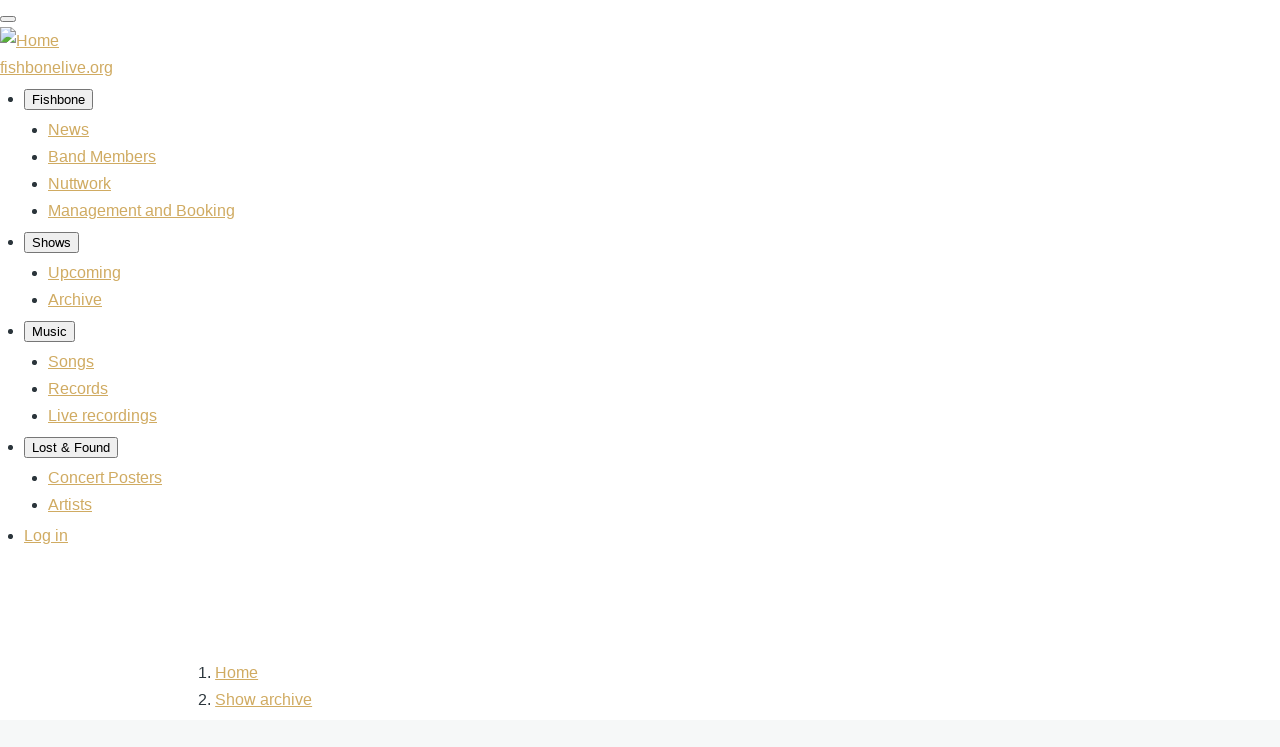

--- FILE ---
content_type: text/html; charset=UTF-8
request_url: https://fishbonelive.org/shows/2011-02-10-fishbone-aggie-theater-fort-collins-co-united-states-2004
body_size: 15350
content:
<!DOCTYPE html>
<html lang="en" dir="ltr" prefix="og: https://ogp.me/ns#" style="--color--primary-hue:40;--color--primary-saturation:54%;--color--primary-lightness:79">
  <head>
    <meta charset="utf-8" />
<meta name="description" content="All you need to know about Fishbone&#039;s Feb 10 2011 show at Aggie Theater" />
<link rel="canonical" href="https://fishbonelive.org/shows/2011-02-10-fishbone-aggie-theater-fort-collins-co-united-states-2004" />
<meta name="robots" content="index, follow, noarchive, notranslate, max-image-preview:large" />
<link rel="prev" href="https://fishbonelive.org/shows/2011-02-09-fishbone-star-bar-park-city-ut-united-states-2003" />
<link rel="next" href="https://fishbonelive.org/shows/2011-02-11-fishbone-cervantes-denver-co-united-states-2005" />
<link rel="image_src" href="https://fishbonelive.org/sites/default/files/styles/large/public/show_images/20110210_1410206499_20110207-202923-857304.jpg?1" />
<meta name="rights" content="© 2026 FishboneLive.org" />
<meta property="og:site_name" content="Fishbonelive.org" />
<meta property="og:type" content="website" />
<meta property="og:url" content="https://fishbonelive.org/shows/2011-02-10-fishbone-aggie-theater-fort-collins-co-united-states-2004" />
<meta property="og:title" content="Fishbone @ Aggie Theater - Feb 10 2011 | fishbonelive.org" />
<meta property="og:description" content="All you need to know about Fishbone&#039;s Feb 10 2011 show at Aggie Theater" />
<meta property="og:image" content="https://fishbonelive.org/sites/default/files/styles/large/public/show_images/20110210_1410206499_20110207-202923-857304.jpg?1" />
<meta property="og:image:secure_url" content="https://fishbonelive.org/sites/default/files/styles/large/public/show_images/20110210_1410206499_20110207-202923-857304.jpg?1" />
<meta property="fb:app_id" content="843527160449350" />
<meta name="Generator" content="Drupal 10 (https://www.drupal.org)" />
<meta name="MobileOptimized" content="width" />
<meta name="HandheldFriendly" content="true" />
<meta name="viewport" content="width=device-width, initial-scale=1.0" />
<style>div#sliding-popup, div#sliding-popup .eu-cookie-withdraw-banner, .eu-cookie-withdraw-tab {background: #0779bf} div#sliding-popup.eu-cookie-withdraw-wrapper { background: transparent; } #sliding-popup h1, #sliding-popup h2, #sliding-popup h3, #sliding-popup p, #sliding-popup label, #sliding-popup div, .eu-cookie-compliance-more-button, .eu-cookie-compliance-secondary-button, .eu-cookie-withdraw-tab { color: #ffffff;} .eu-cookie-withdraw-tab { border-color: #ffffff;}</style>
<link rel="icon" href="/sites/default/files/favicon.ico" type="image/vnd.microsoft.icon" />

    <title>Fishbone live @ Aggie Theater - Feb 10 2011 | fishbonelive.org</title>
    <link rel="stylesheet" media="all" href="/libraries/slick-carousel/slick/slick.css?t84bmn" />
<link rel="stylesheet" media="all" href="/libraries/slick-lightbox/dist/slick-lightbox.css?t84bmn" />
<link rel="stylesheet" media="all" href="/modules/contrib/slick/css/layout/slick.module.css?t84bmn" />
<link rel="stylesheet" media="all" href="/core/modules/views/css/views-responsive-grid.css?t84bmn" />
<link rel="stylesheet" media="all" href="/core/misc/components/progress.module.css?t84bmn" />
<link rel="stylesheet" media="all" href="/core/misc/components/ajax-progress.module.css?t84bmn" />
<link rel="stylesheet" media="all" href="/core/modules/system/css/components/align.module.css?t84bmn" />
<link rel="stylesheet" media="all" href="/core/modules/system/css/components/fieldgroup.module.css?t84bmn" />
<link rel="stylesheet" media="all" href="/core/modules/system/css/components/container-inline.module.css?t84bmn" />
<link rel="stylesheet" media="all" href="/core/modules/system/css/components/clearfix.module.css?t84bmn" />
<link rel="stylesheet" media="all" href="/core/modules/system/css/components/details.module.css?t84bmn" />
<link rel="stylesheet" media="all" href="/core/modules/system/css/components/hidden.module.css?t84bmn" />
<link rel="stylesheet" media="all" href="/core/modules/system/css/components/item-list.module.css?t84bmn" />
<link rel="stylesheet" media="all" href="/core/modules/system/css/components/js.module.css?t84bmn" />
<link rel="stylesheet" media="all" href="/core/modules/system/css/components/nowrap.module.css?t84bmn" />
<link rel="stylesheet" media="all" href="/core/modules/system/css/components/position-container.module.css?t84bmn" />
<link rel="stylesheet" media="all" href="/core/modules/system/css/components/reset-appearance.module.css?t84bmn" />
<link rel="stylesheet" media="all" href="/core/modules/system/css/components/resize.module.css?t84bmn" />
<link rel="stylesheet" media="all" href="/core/modules/system/css/components/system-status-counter.css?t84bmn" />
<link rel="stylesheet" media="all" href="/core/modules/system/css/components/system-status-report-counters.css?t84bmn" />
<link rel="stylesheet" media="all" href="/core/modules/system/css/components/system-status-report-general-info.css?t84bmn" />
<link rel="stylesheet" media="all" href="/core/modules/system/css/components/tablesort.module.css?t84bmn" />
<link rel="stylesheet" media="all" href="/modules/contrib/blazy/css/blazy.css?t84bmn" />
<link rel="stylesheet" media="all" href="/modules/contrib/blazy/css/components/blazy.loading.css?t84bmn" />
<link rel="stylesheet" media="all" href="/core/themes/olivero/css/components/dropbutton.css?t84bmn" />
<link rel="stylesheet" media="all" href="/modules/contrib/slick/css/components/slick.thumbnail--hover.css?t84bmn" />
<link rel="stylesheet" media="all" href="/modules/contrib/blazy/css/components/box/blazy.lightbox.css?t84bmn" />
<link rel="stylesheet" media="all" href="/modules/contrib/blazy/css/components/blazy.ratio.css?t84bmn" />
<link rel="stylesheet" media="all" href="/modules/contrib/blazy/css/components/blazy.media.css?t84bmn" />
<link rel="stylesheet" media="all" href="/core/modules/views/css/views.module.css?t84bmn" />
<link rel="stylesheet" media="all" href="/modules/contrib/eu_cookie_compliance/css/eu_cookie_compliance_olivero.css?t84bmn" />
<link rel="stylesheet" media="all" href="/libraries/slick-carousel/slick/slick-theme.css?t84bmn" />
<link rel="stylesheet" media="all" href="/modules/custom/dark_mode/css/dark-mode.css?t84bmn" />
<link rel="stylesheet" media="all" href="/modules/custom/dark_mode/css/login-buttons.css?t84bmn" />
<link rel="stylesheet" media="all" href="/modules/contrib/slick/css/theme/slick.theme--default.css?t84bmn" />
<link rel="stylesheet" media="all" href="/modules/contrib/slick/css/theme/slick.theme.css?t84bmn" />
<link rel="stylesheet" media="all" href="/modules/contrib/slick_lightbox/css/slick-lightbox.module.css?t84bmn" />
<link rel="stylesheet" media="all" href="/core/themes/olivero/css/base/fonts.css?t84bmn" />
<link rel="stylesheet" media="all" href="/core/themes/olivero/css/base/variables.css?t84bmn" />
<link rel="stylesheet" media="all" href="/core/themes/olivero/css/base/base.css?t84bmn" />
<link rel="stylesheet" media="all" href="/core/themes/olivero/css/layout/layout.css?t84bmn" />
<link rel="stylesheet" media="all" href="/core/themes/olivero/css/layout/grid.css?t84bmn" />
<link rel="stylesheet" media="all" href="/core/themes/olivero/css/layout/layout-content-narrow.css?t84bmn" />
<link rel="stylesheet" media="all" href="/core/themes/olivero/css/layout/layout-content-medium.css?t84bmn" />
<link rel="stylesheet" media="all" href="/core/themes/olivero/css/layout/layout-footer.css?t84bmn" />
<link rel="stylesheet" media="all" href="/core/themes/olivero/css/layout/region.css?t84bmn" />
<link rel="stylesheet" media="all" href="/core/themes/olivero/css/layout/region-content.css?t84bmn" />
<link rel="stylesheet" media="all" href="/core/themes/olivero/css/layout/region-hero.css?t84bmn" />
<link rel="stylesheet" media="all" href="/core/themes/olivero/css/layout/region-secondary-menu.css?t84bmn" />
<link rel="stylesheet" media="all" href="/core/themes/olivero/css/layout/social-bar.css?t84bmn" />
<link rel="stylesheet" media="all" href="/core/themes/olivero/css/layout/views.css?t84bmn" />
<link rel="stylesheet" media="all" href="/core/themes/olivero/css/layout/layout-sidebar.css?t84bmn" />
<link rel="stylesheet" media="all" href="/core/themes/olivero/css/components/progress.css?t84bmn" />
<link rel="stylesheet" media="all" href="/core/themes/olivero/css/components/block.css?t84bmn" />
<link rel="stylesheet" media="all" href="/core/themes/olivero/css/components/breadcrumb.css?t84bmn" />
<link rel="stylesheet" media="all" href="/core/themes/olivero/css/components/embedded-media.css?t84bmn" />
<link rel="stylesheet" media="all" href="/core/themes/olivero/css/components/footer.css?t84bmn" />
<link rel="stylesheet" media="all" href="/core/themes/olivero/css/components/button.css?t84bmn" />
<link rel="stylesheet" media="all" href="/core/themes/olivero/css/components/container-inline.module.css?t84bmn" />
<link rel="stylesheet" media="all" href="/core/themes/olivero/css/components/fieldset.css?t84bmn" />
<link rel="stylesheet" media="all" href="/core/themes/olivero/css/components/field.css?t84bmn" />
<link rel="stylesheet" media="all" href="/core/themes/olivero/css/components/form.css?t84bmn" />
<link rel="stylesheet" media="all" href="/core/themes/olivero/css/components/form-boolean.css?t84bmn" />
<link rel="stylesheet" media="all" href="/core/themes/olivero/css/components/form-text.css?t84bmn" />
<link rel="stylesheet" media="all" href="/core/themes/olivero/css/components/form-textarea.css?t84bmn" />
<link rel="stylesheet" media="all" href="/core/themes/olivero/css/components/form-select.css?t84bmn" />
<link rel="stylesheet" media="all" href="/core/themes/olivero/css/components/header-buttons-mobile.css?t84bmn" />
<link rel="stylesheet" media="all" href="/core/themes/olivero/css/components/header-navigation.css?t84bmn" />
<link rel="stylesheet" media="all" href="/core/themes/olivero/css/components/header-site-branding.css?t84bmn" />
<link rel="stylesheet" media="all" href="/core/themes/olivero/css/components/header-sticky-toggle.css?t84bmn" />
<link rel="stylesheet" media="all" href="/core/themes/olivero/css/components/hero.css?t84bmn" />
<link rel="stylesheet" media="all" href="/core/themes/olivero/css/components/links.css?t84bmn" />
<link rel="stylesheet" media="all" href="/core/themes/olivero/css/components/layout-field.css?t84bmn" />
<link rel="stylesheet" media="all" href="/core/themes/olivero/css/components/messages.css?t84bmn" />
<link rel="stylesheet" media="all" href="/core/themes/olivero/css/components/navigation/nav-button-mobile.css?t84bmn" />
<link rel="stylesheet" media="all" href="/core/themes/olivero/css/components/node.css?t84bmn" />
<link rel="stylesheet" media="all" href="/core/themes/olivero/css/components/node-teaser.css?t84bmn" />
<link rel="stylesheet" media="all" href="/core/themes/olivero/css/components/page-title.css?t84bmn" />
<link rel="stylesheet" media="all" href="/core/themes/olivero/css/components/site-header.css?t84bmn" />
<link rel="stylesheet" media="all" href="/core/themes/olivero/css/components/skip-link.css?t84bmn" />
<link rel="stylesheet" media="all" href="/core/themes/olivero/css/components/pager.css?t84bmn" />
<link rel="stylesheet" media="all" href="/core/themes/olivero/css/components/table.css?t84bmn" />
<link rel="stylesheet" media="all" href="/core/themes/olivero/css/components/text-content.css?t84bmn" />
<link rel="stylesheet" media="all" href="/core/themes/olivero/css/components/wide-content.css?t84bmn" />
<link rel="stylesheet" media="all" href="/core/themes/olivero/css/components/navigation/nav-primary.css?t84bmn" />
<link rel="stylesheet" media="all" href="/core/themes/olivero/css/components/navigation/nav-primary-button.css?t84bmn" />
<link rel="stylesheet" media="all" href="/core/themes/olivero/css/components/navigation/nav-primary-wide.css?t84bmn" />
<link rel="stylesheet" media="all" href="/core/themes/olivero/css/components/navigation/nav-secondary.css?t84bmn" />
<link rel="stylesheet" media="all" href="/core/themes/olivero/css/components/powered-by-block.css?t84bmn" />
<link rel="stylesheet" media="all" href="/themes/custom/flo_olivero/css/base.css?t84bmn" />

    
    
<link rel="preload" href="/core/themes/olivero/fonts/metropolis/Metropolis-Regular.woff2" as="font" type="font/woff2" crossorigin>
<link rel="preload" href="/core/themes/olivero/fonts/metropolis/Metropolis-SemiBold.woff2" as="font" type="font/woff2" crossorigin>
<link rel="preload" href="/core/themes/olivero/fonts/metropolis/Metropolis-Bold.woff2" as="font" type="font/woff2" crossorigin>
<link rel="preload" href="/core/themes/olivero/fonts/lora/lora-v14-latin-regular.woff2" as="font" type="font/woff2" crossorigin>
    <noscript><link rel="stylesheet" href="/core/themes/olivero/css/components/navigation/nav-primary-no-js.css?t84bmn" />
</noscript>
  </head>
  <body class="path-node page-node-type-show">
        <a href="#main-content" class="visually-hidden focusable skip-link">
      Skip to main content
    </a>
    
      <div class="dialog-off-canvas-main-canvas" data-off-canvas-main-canvas>
    
<div id="page-wrapper" class="page-wrapper">
  <div id="page">

          <header id="header" class="site-header" data-drupal-selector="site-header" role="banner">

                <div class="site-header__fixable" data-drupal-selector="site-header-fixable">
          <div class="site-header__initial">
            <button class="sticky-header-toggle" data-drupal-selector="sticky-header-toggle" role="switch" aria-controls="site-header__inner" aria-label="Sticky header" aria-checked="false">
              <span class="sticky-header-toggle__icon">
                <span></span>
                <span></span>
                <span></span>
              </span>
            </button>
          </div>

                    <div id="site-header__inner" class="site-header__inner" data-drupal-selector="site-header-inner">
            <div class="container site-header__inner__container">

              


<div id="block-flo-olivero-site-branding" class="site-branding block block-system block-system-branding-block">
  
    
    <div class="site-branding__inner">
          <a href="/" rel="home" class="site-branding__logo">
        <img src="/sites/default/files/logonb.png" alt="Home" fetchpriority="high" />
      </a>
              <div class="site-branding__text">
        <div class="site-branding__name">
          <a href="/" title="Home" rel="home">fishbonelive.org</a>
        </div>
      </div>
      </div>
</div>

<div class="header-nav-overlay" data-drupal-selector="header-nav-overlay"></div>


                              <div class="mobile-buttons" data-drupal-selector="mobile-buttons">
                  <button class="mobile-nav-button" data-drupal-selector="mobile-nav-button" aria-label="Main Menu" aria-controls="header-nav" aria-expanded="false">
                    <span class="mobile-nav-button__label">Menu</span>
                    <span class="mobile-nav-button__icon"></span>
                  </button>
                </div>

                <div id="header-nav" class="header-nav" data-drupal-selector="header-nav">
                  
<nav  id="block-flo-olivero-main-menu" class="primary-nav block block-menu navigation menu--main" aria-labelledby="block-flo-olivero-main-menu-menu" role="navigation">
            
  <h2 class="visually-hidden block__title" id="block-flo-olivero-main-menu-menu">Main navigation</h2>
  
        


          
        
    <ul  class="menu primary-nav__menu primary-nav__menu--level-1" data-drupal-selector="primary-nav-menu--level-1">
            
                          
        
        
        <li class="primary-nav__menu-item primary-nav__menu-item--button primary-nav__menu-item--level-1 primary-nav__menu-item--has-children" data-drupal-selector="primary-nav-menu-item-has-children">
                              
          
            <button class="primary-nav__menu-link primary-nav__menu-link--button primary-nav__menu-link--level-1 primary-nav__menu-link--has-children" aria-controls="primary-menu-item-1" aria-expanded="false" data-drupal-selector="primary-nav-submenu-toggle-button" type="button">            <span class="primary-nav__menu-link-inner primary-nav__menu-link-inner--level-1">Fishbone</span>
          </button>

                                  
              <span data-drupal-selector="primary-nav-menu-🥕" class="primary-nav__menu-🥕"></span>
    
    <ul  class="menu primary-nav__menu primary-nav__menu--level-2" data-drupal-selector="primary-nav-menu--level-2" id="primary-menu-item-1">
            
                          
        
        
        <li class="primary-nav__menu-item primary-nav__menu-item--link primary-nav__menu-item--level-2">
                              
                      <a href="/news" class="primary-nav__menu-link primary-nav__menu-link--link primary-nav__menu-link--level-2" data-drupal-link-system-path="news">            <span class="primary-nav__menu-link-inner primary-nav__menu-link-inner--level-2">News</span>
          </a>

            
                  </li>
      
                          
        
        
        <li class="primary-nav__menu-item primary-nav__menu-item--link primary-nav__menu-item--level-2">
                              
                      <a href="/people" class="primary-nav__menu-link primary-nav__menu-link--link primary-nav__menu-link--level-2" data-drupal-link-system-path="people">            <span class="primary-nav__menu-link-inner primary-nav__menu-link-inner--level-2">Band Members</span>
          </a>

            
                  </li>
      
                          
        
        
        <li class="primary-nav__menu-item primary-nav__menu-item--link primary-nav__menu-item--level-2">
                              
                      <a href="/online-resources" class="primary-nav__menu-link primary-nav__menu-link--link primary-nav__menu-link--level-2" data-drupal-link-system-path="node/53682">            <span class="primary-nav__menu-link-inner primary-nav__menu-link-inner--level-2">Nuttwork</span>
          </a>

            
                  </li>
      
                          
        
        
        <li class="primary-nav__menu-item primary-nav__menu-item--link primary-nav__menu-item--level-2">
                              
                      <a href="/management-booking" class="primary-nav__menu-link primary-nav__menu-link--link primary-nav__menu-link--level-2" data-drupal-link-system-path="node/53482">            <span class="primary-nav__menu-link-inner primary-nav__menu-link-inner--level-2">Management and Booking</span>
          </a>

            
                  </li>
          </ul>
  
                  </li>
      
                          
        
        
        <li class="primary-nav__menu-item primary-nav__menu-item--button primary-nav__menu-item--level-1 primary-nav__menu-item--has-children" data-drupal-selector="primary-nav-menu-item-has-children">
                              
          
            <button class="primary-nav__menu-link primary-nav__menu-link--button primary-nav__menu-link--level-1 primary-nav__menu-link--has-children" aria-controls="primary-menu-item-12" aria-expanded="false" data-drupal-selector="primary-nav-submenu-toggle-button" type="button">            <span class="primary-nav__menu-link-inner primary-nav__menu-link-inner--level-1">Shows</span>
          </button>

                                  
              <span data-drupal-selector="primary-nav-menu-🥕" class="primary-nav__menu-🥕"></span>
    
    <ul  class="menu primary-nav__menu primary-nav__menu--level-2" data-drupal-selector="primary-nav-menu--level-2" id="primary-menu-item-12">
            
                          
        
        
        <li class="primary-nav__menu-item primary-nav__menu-item--link primary-nav__menu-item--level-2">
                              
                      <a href="/tour_dates" class="primary-nav__menu-link primary-nav__menu-link--link primary-nav__menu-link--level-2" data-drupal-link-system-path="tour_dates">            <span class="primary-nav__menu-link-inner primary-nav__menu-link-inner--level-2">Upcoming</span>
          </a>

            
                  </li>
      
                          
        
        
        <li class="primary-nav__menu-item primary-nav__menu-item--link primary-nav__menu-item--level-2">
                              
                      <a href="/show_archive" class="primary-nav__menu-link primary-nav__menu-link--link primary-nav__menu-link--level-2" data-drupal-link-system-path="show_archive">            <span class="primary-nav__menu-link-inner primary-nav__menu-link-inner--level-2">Archive</span>
          </a>

            
                  </li>
          </ul>
  
                  </li>
      
                          
        
        
        <li class="primary-nav__menu-item primary-nav__menu-item--button primary-nav__menu-item--level-1 primary-nav__menu-item--has-children" data-drupal-selector="primary-nav-menu-item-has-children">
                              
          
            <button class="primary-nav__menu-link primary-nav__menu-link--button primary-nav__menu-link--level-1 primary-nav__menu-link--has-children" aria-controls="primary-menu-item-123" aria-expanded="false" data-drupal-selector="primary-nav-submenu-toggle-button" type="button">            <span class="primary-nav__menu-link-inner primary-nav__menu-link-inner--level-1">Music</span>
          </button>

                                  
              <span data-drupal-selector="primary-nav-menu-🥕" class="primary-nav__menu-🥕"></span>
    
    <ul  class="menu primary-nav__menu primary-nav__menu--level-2" data-drupal-selector="primary-nav-menu--level-2" id="primary-menu-item-123">
            
                          
        
        
        <li class="primary-nav__menu-item primary-nav__menu-item--link primary-nav__menu-item--level-2">
                              
                      <a href="/music/songs" class="primary-nav__menu-link primary-nav__menu-link--link primary-nav__menu-link--level-2" data-drupal-link-system-path="music/songs">            <span class="primary-nav__menu-link-inner primary-nav__menu-link-inner--level-2">Songs</span>
          </a>

            
                  </li>
      
                          
        
        
        <li class="primary-nav__menu-item primary-nav__menu-item--link primary-nav__menu-item--level-2">
                              
                      <a href="/music" title="list of all records with Fishbone" class="primary-nav__menu-link primary-nav__menu-link--link primary-nav__menu-link--level-2" data-drupal-link-system-path="music">            <span class="primary-nav__menu-link-inner primary-nav__menu-link-inner--level-2">Records</span>
          </a>

            
                  </li>
      
                          
        
        
        <li class="primary-nav__menu-item primary-nav__menu-item--link primary-nav__menu-item--level-2">
                              
                      <a href="/live" class="primary-nav__menu-link primary-nav__menu-link--link primary-nav__menu-link--level-2" data-drupal-link-system-path="live">            <span class="primary-nav__menu-link-inner primary-nav__menu-link-inner--level-2">Live recordings</span>
          </a>

            
                  </li>
          </ul>
  
                  </li>
      
                          
        
        
        <li class="primary-nav__menu-item primary-nav__menu-item--button primary-nav__menu-item--level-1 primary-nav__menu-item--has-children" data-drupal-selector="primary-nav-menu-item-has-children">
                              
          
            <button class="primary-nav__menu-link primary-nav__menu-link--button primary-nav__menu-link--level-1 primary-nav__menu-link--has-children" aria-controls="primary-menu-item-1234" aria-expanded="false" data-drupal-selector="primary-nav-submenu-toggle-button" type="button">            <span class="primary-nav__menu-link-inner primary-nav__menu-link-inner--level-1">Lost &amp; Found</span>
          </button>

                                  
              <span data-drupal-selector="primary-nav-menu-🥕" class="primary-nav__menu-🥕"></span>
    
    <ul  class="menu primary-nav__menu primary-nav__menu--level-2" data-drupal-selector="primary-nav-menu--level-2" id="primary-menu-item-1234">
            
                          
        
        
        <li class="primary-nav__menu-item primary-nav__menu-item--link primary-nav__menu-item--level-2">
                              
                      <a href="/posters" class="primary-nav__menu-link primary-nav__menu-link--link primary-nav__menu-link--level-2" data-drupal-link-system-path="posters">            <span class="primary-nav__menu-link-inner primary-nav__menu-link-inner--level-2">Concert Posters</span>
          </a>

            
                  </li>
      
                          
        
        
        <li class="primary-nav__menu-item primary-nav__menu-item--link primary-nav__menu-item--level-2">
                              
                      <a href="/bands" class="primary-nav__menu-link primary-nav__menu-link--link primary-nav__menu-link--level-2" data-drupal-link-system-path="bands">            <span class="primary-nav__menu-link-inner primary-nav__menu-link-inner--level-2">Artists</span>
          </a>

            
                  </li>
          </ul>
  
                  </li>
          </ul>
  


  </nav>


                  

  <div class="region region--secondary-menu">
    <nav  id="block-flo-olivero-account-menu" class="block block-menu navigation menu--account secondary-nav" aria-labelledby="block-flo-olivero-account-menu-menu" role="navigation">
            
  <span class="visually-hidden" id="block-flo-olivero-account-menu-menu">User account menu</span>
  
        


          <ul class="menu secondary-nav__menu secondary-nav__menu--level-1">
            
                          
        
        
        <li class="secondary-nav__menu-item secondary-nav__menu-item--link secondary-nav__menu-item--level-1">
          <a href="/user/login?current=/shows/2011-02-10-fishbone-aggie-theater-fort-collins-co-united-states-2004" class="secondary-nav__menu-link secondary-nav__menu-link--link secondary-nav__menu-link--level-1" data-drupal-link-system-path="user/login">Log in</a>

                  </li>
          </ul>
  


  </nav>

  </div>

                </div>
                          </div>
          </div>
        </div>
      </header>
    
    <div id="main-wrapper" class="layout-main-wrapper layout-container">
      <div id="main" class="layout-main">
        <div class="main-content">
          <a id="main-content" tabindex="-1"></a>
          
          <div class="main-content__container container">
            

  <div class="region region--highlighted grid-full layout--pass--content-medium">
    <div data-drupal-messages-fallback class="hidden messages-list"></div>

  </div>

            

  <div class="region region--breadcrumb grid-full layout--pass--content-medium">
    

<div id="block-flo-olivero-breadcrumbs" class="block block-system block-system-breadcrumb-block">
  
    
      <div class="block__content">
        <nav class="breadcrumb" role="navigation" aria-labelledby="system-breadcrumb">
    <h2 id="system-breadcrumb" class="visually-hidden">Breadcrumb</h2>
    <div class="breadcrumb__content">
      <ol class="breadcrumb__list">
                  <li class="breadcrumb__item">
                          <a href="/" class="breadcrumb__link">Home</a>
                      </li>
                  <li class="breadcrumb__item">
                          <a href="/show_archive/" class="breadcrumb__link">Show archive</a>
                      </li>
              </ol>
    </div>
  </nav>

    </div>
  </div>

  </div>


                          <div class="sidebar-grid grid-full">
                <main role="main" class="site-main">
                  


                  

  <div class="region region--content grid-full layout--pass--content-medium" id="content">
    

<div class="views-element-container block block-views block-views-blockpast-show-block-1" id="block-flo-olivero-views-block-past-show-block-1">
  
    
      <div class="block__content">
      <div><div class="view view-past-show view-id-past_show view-display-id-block_1 js-view-dom-id-cf870cc04f84d6eb70ebfa5618d20f474bcb05bda19d2175d7fd4f5bcf671510">
  
    
      
      <div class="view-content">
          <div class="show-page-past views-row"><div class="views-field views-field-view-11"><span class="field-content"><div class="navigation-bar view view-navigation view-id-navigation view-display-id-block_7 js-view-dom-id-86341107773d02fdb579928e196d2f1fa88aaefe1cead85ae9167bccd914401d">
  
    
      
      <div class="view-content">
      <table class="views-table cols-0 responsive-enabled">
      <tbody>
          <tr>
                                                                                        <td class="priority-medium views-field views-field-view views-align-left"><div class="view view-navigation view-id-navigation view-display-id-embed_prev js-view-dom-id-512ac902b101514f6b52bb17c0fe47f3777fed57da48591029d3fa56a6803702">
  
    
      
      <div class="view-content">
          <div class="views-row"><span class="views-field views-field-nothing"><span class="field-content"><table class='flo-nav'><tr><td class='flo-nav-prev'><a href="https://fishbonelive.org/shows/2011-02-09-fishbone-star-bar-park-city-ut-united-states-2003"></a></td><td><a href="https://fishbonelive.org/shows/2011-02-09-fishbone-star-bar-park-city-ut-united-states-2003">Park City<br><strong>09FEB2011</strong><br>Star Bar</a></td></tr></table></span></span></div>

    </div>
  
          </div>
          </td>
                                                                                        <td class="views-field views-field-nothing views-align-center">&nbsp;          </td>
                                                                                        <td class="priority-medium views-field views-field-view-1 views-align-right"><div class="view view-navigation view-id-navigation view-display-id-embed_next js-view-dom-id-a81a7a21b6a418ff6284c22cfee0b41e2bfcb1156d14d049ac99d0d10b19cb53">
  
    
      
      <div class="view-content">
          <div class="views-row"><span class="views-field views-field-nothing"><span class="field-content"><table class='flo-nav'><tr><td><a href="https://fishbonelive.org/shows/2011-02-11-fishbone-cervantes-denver-co-united-states-2005">Denver<br><strong>11FEB2011</strong><br>Cervantes</a></td><td class='flo-nav-next'><a href="https://fishbonelive.org/shows/2011-02-11-fishbone-cervantes-denver-co-united-states-2005"></a></td></tr></table></span></span></div>

    </div>
  
          </div>
          </td>
              </tr>
      </tbody>
</table>

    </div>
  
          </div>
</span></div><div class="views-field views-field-view-7"><span class="field-content"><div class="view view-past-show view-id-past_show view-display-id-block_5 js-view-dom-id-219771012cd6affaf1be2feee97b76cd3e79ca79ff365f963c0d41c8af90bd69">
  
    
      
      <div class="view-content">
          <div class="title-show title-background views-row"><div class="views-field views-field-views-conditional-field-1"><span class="field-content title-location">Fort Collins, Colorado</span></div><div class="views-field views-field-field-date"><div class="field-content title-date">Thu 10 Feb 2011</div></div><div class="views-field views-field-views-conditional-field"><span class="field-content title-venue">Aggie Theater</span></div></div>

    </div>
  
          </div>
</span></div><div class="views-field views-field-view-12"><span class="field-content"><div class="view view-past-show view-id-past_show view-display-id-embed_1 js-view-dom-id-fd59edac1444ed3b585270ba9fe457420af497083ea0bae727fb1f9ce5511e36">
  
    
      
      <div class="view-content">
          <div class="items-show views-row"><span class="views-field views-field-comment-count"><span class="field-content">REVIEW</span></span>|<span class="views-field views-field-delta"><span class="field-content">SETLIST</span></span>|<span class="views-field views-field-mid"><span class="field-content"><a href="https://fishbonelive.org/shows/2011-02-10-fishbone-aggie-theater-fort-collins-co-united-states-2004#media" title="Media"><strong>MEDIA</strong></a></span></span>|<span class="views-field views-field-field-boot-type"><span class="field-content">RECORDING</span></span></div>

    </div>
  
          </div>
</span></div><div class="views-field views-field-view-2"><span class="field-content img-centered hide-large"><div class="blazy blazy--view blazy--view--show-media blazy--view--show-media--block-2 blazy--view--show-media-block-block-2 view--blazy view view-show-media view-id-show_media view-display-id-block_2 js-view-dom-id-e9d1f568c3040111b889a66307932b8c43bb05ff8757f3d6e62078b82b79715d" data-blazy="">
  
    
      
      <div class="view-content">
          <div class="views-row"><div class="views-field views-field-blazy-media"><span class="field-content">    <div data-b-thumb="/sites/default/files/styles/large/public/show_images/20110210_1410206499_20110207-202923-857304.jpg?itok=FsEHpUlE" style="padding-bottom: 154.84%;" data-b-ratio="154.84" data-b-token="b-ac2daa5fd5e" class="media media--blazy media--bundle--show-images media--image media--ratio media--ratio--fluid is-b-loading"><img alt="" decoding="async" class="media__element b-lazy" loading="lazy" data-src="/sites/default/files/styles/max_650x650/public/show_images/20110210_1410206499_20110207-202923-857304.jpg?itok=DaK_fTl-" src="data:image/svg+xml;charset=utf-8,%3Csvg%20xmlns%3D&#039;http%3A%2F%2Fwww.w3.org%2F2000%2Fsvg&#039;%20viewBox%3D&#039;0%200%20310%20480&#039;%2F%3E" width="310" height="480" />
        </div>
  </span></div><div class="views-field views-field-operations"><span class="field-content"></span></div></div>

    </div>
  
          </div>
</span></div><div><h3>Details</h3><span class="show-details"><div class="view view-past-show view-id-past_show view-display-id-block_3 js-view-dom-id-59dc4362b23f6d0e3dbf44eb52d76d5a1560366ac48ce47344b3bc1112beaa9c">
  
    
      
      <div class="view-content">
          <div class="views-row"><div class="views-field views-field-field-opener"><div class="views-label views-label-field-opener strong">Support Act(s)</div><div class="field-content"><ul><li><a href="/bands/bop-skizzum-944" hreflang="en">Bop Skizzum</a></li><li><a href="/taxonomy/term/332" hreflang="en">P-Knuckle</a></li></ul></div></div><div class="views-field views-field-field-venue-name"><div class="views-label views-label-field-venue-name strong">Venue</div><div class="field-content"><a href="/venues/aggie-theater-fort-collins-50503" hreflang="en">Aggie Theater</a></div></div></div>

    </div>
  
          </div>
</span></div><div class="views-field views-field-nothing-1"><span class="field-content"><a></a></span></div><div class="views-field views-field-view-6"><h3 class="views-label views-label-view-6">Reviews</h3><span class="field-content"><div class="view--blazy view view-reviews view-id-reviews view-display-id-block_2 js-view-dom-id-da4e033fdbae5f935f7407c32d117324f5e5dfcda8518bc1abcc90571c33477f">
  
    
      
      <div class="view-empty">
      <div class="italic">No review has yet been shared for this show. </div>
						<div class="add-box"><a href="/user/login">Sign in</a> to add your review!</div>
    </div>
  
          </div>
</span></div><div class="views-field views-field-nothing"><span class="field-content"><a name="setlist"></a></span></div><div><h3>Setlist</h3><span><div class="view view-past-show view-id-past_show view-display-id-block_2 js-view-dom-id-d6b2c36a0eae4d6d6af5ee5595ab29b7831bffa07bd1c66b88509a01bdb08426">
  
    
      
      <div class="view-empty">
      <div class="italic">No live recording has yet been shared for this show. </div>
						<div class="add-box"><a href="/user/login">Sign in</a> to add a recording if have one!</div>
    </div>
  
          </div>
</span></div><div class="views-field views-field-nothing-3"><span class="field-content"><a name="media"></a></span></div><div class="views-field views-field-view-5"><h3 class="views-label views-label-view-5">Media</h3><span class="field-content"><div class="view view-show-media view-id-show_media view-display-id-block_6 js-view-dom-id-412c41da67e1a541f31c8dfde79ac5a2529421257a5871db232ddb0ce36e78e3">
  
    
      
      <div class="view-content">
          <div class="views-row"><div class="views-field views-field-view"><h4 class="views-label views-label-view">Videos</h4><span class="field-content"><div class="blazy show-pic blazy--slick-lightbox blazy--lightbox blazy--slick-lightbox-gallery blazy--view blazy--view--show-media blazy--view--show-media--block-7 blazy--view--show-media-block-block-7 view--blazy view view-show-media view-id-show_media view-display-id-block_7 js-view-dom-id-7139d171aed7713302485bb0adc6562e3fcd47579ff183ad585f38a4f3b6c3f4" data-slick-lightbox-gallery data-blazy="">
  
    
      <div class="view-header">
      1 show videos
    </div>
      
      <div class="view-content">
      <div data-slick-lightbox-gallery class="slick blazy blazy--slick-lightbox blazy--lightbox blazy--slick-lightbox-gallery slick--view slick--view--show-media slick--view--show-media--block-7 slick--view--show-media-block-block-7 unslick slick--optionset--flo-pics slick--multiple-view slick--less slick--slick-lightbox" data-blazy=""><div class="slide__content"><div class="slide__media">    <div class="media media--blazy media--slick media--image is-b-loading">        </div></div>
  <div class="slide__caption"><div class="slide__description"><div class="views-field views-field-blazy-media"><span class="field-content"><a href="https://www.youtube.com/watch?v=ddo8ZU3Gzsw" class="blazy__slick-lightbox litebox litebox--multimedia" data-slick-lightbox-trigger data-oembed-url="/media/oembed?url=https%3A//www.youtube.com/watch%3Fv%3Dddo8ZU3Gzsw&amp;max_width=0&amp;max_height=0&amp;hash=s32Am0ecSLuLrtkVDlX_WmRUWVOLUGcwytXXwHb1XJ8&amp;blazy=1&amp;autoplay=1" data-box-url="/sites/default/files/styles/cropped360black/public/oembed_thumbnails/Ovvp3jRW2UOYKMAPQlD7tAnT93580lnQQes6Eyx_R18.jpg?itok=neaxRbCK" data-b-media="{&quot;id&quot;:&quot;slick-lightbox&quot;,&quot;count&quot;:1,&quot;boxType&quot;:&quot;iframe&quot;,&quot;bundle&quot;:&quot;remote_video&quot;,&quot;type&quot;:&quot;video&quot;,&quot;token&quot;:&quot;b-0f36ba84146&quot;,&quot;paddingHack&quot;:true,&quot;provider&quot;:&quot;youtube&quot;,&quot;owidth&quot;:480,&quot;oheight&quot;:360,&quot;playable&quot;:true,&quot;width&quot;:360,&quot;height&quot;:360}">    <div data-b-thumb="/sites/default/files/styles/cropped360black/public/oembed_thumbnails/Ovvp3jRW2UOYKMAPQlD7tAnT93580lnQQes6Eyx_R18.jpg?itok=neaxRbCK" style="padding-bottom: 56.27%;" data-b-ratio="56.27" data-b-token="b-0f36ba84146" class="media media--blazy media--youtube media--switch media--switch--slick-lightbox media--bundle--remote-video media--video media--ratio media--ratio--fluid is-b-loading"><img alt="Preview image for the video &quot;2011-02-10 Fishbone @ Aggie Theater - Fort Collins - CO United States (video-2207)&quot;." title="Preview image for the video &quot;2011-02-10 Fishbone @ Aggie Theater - Fort Collins - CO United States (video-2207)&quot;." decoding="async" class="media__element b-lazy" loading="lazy" data-src="/sites/default/files/styles/slick_media/public/oembed_thumbnails/Ovvp3jRW2UOYKMAPQlD7tAnT93580lnQQes6Eyx_R18.jpg?itok=Zj5soVXr" src="data:image/svg+xml;charset=utf-8,%3Csvg%20xmlns%3D&#039;http%3A%2F%2Fwww.w3.org%2F2000%2Fsvg&#039;%20viewBox%3D&#039;0%200%20360%20360&#039;%2F%3E" width="853" height="480" />
        <span class="media__icon media__icon--litebox"></span></div></a>
        <div class="litebox__caption visually-hidden">2011-02-10 Fishbone @ Aggie Theater - Fort Collins - CO United States (video-2207)</div>
  </span></div><div class="views-field views-field-views-conditional-field-1"><span class="field-content italic">&copy; <a href='https://www.youtube.com/@StudioMontaneZone'>Studio Montane Zone</a></span></div><div class="views-field views-field-views-conditional-field"><span class="field-content"><div class="view view-show-media view-id-show_media view-display-id-block_10 js-view-dom-id-a22b9f8bde71dfad4e4e130b95988777aa05cfe7ed6cc7537faaab9070790c6d">
  
    
      
      <div class="view-content">
          <div><div class="views-field views-field-field-media-oembed-songs"><div class="field-content"><a href="/music/songs/hide-behind-my-glasses-10058" hreflang="en">Hide Behind my Glasses</a></div></div></div>

    </div>
  
          </div></span></div><div class="views-field views-field-operations"><span class="field-content"></span></div></div>
</div></div>
</div>

    </div>
  
          </div>
</span></div><div class="views-field views-field-view-2"><h4 class="views-label views-label-view-2">Poster, setlist, tickets,...</h4><span class="field-content"><div class="blazy show-pic blazy--slick-lightbox blazy--lightbox blazy--slick-lightbox-gallery blazy--view blazy--view--show-media blazy--view--show-media--block-9 blazy--view--show-media-block-block-9 view--blazy view view-show-media view-id-show_media view-display-id-block_9 js-view-dom-id-a25fe9d4c6d2d5e551ced61e0b9c7df57be7deb74850239548b731cb65fbff68" data-slick-lightbox-gallery data-blazy="">
  
    
      
      <div class="view-content">
      <div data-slick-lightbox-gallery class="slick blazy blazy--slick-lightbox blazy--lightbox blazy--slick-lightbox-gallery slick--view slick--view--show-media slick--view--show-media--block-9 slick--view--show-media-block-block-9 unslick slick--optionset--flo-pics slick--multiple-view slick--less slick--slick-lightbox" data-blazy=""><div class="slide__content"><div class="slide__media">    <div class="media media--blazy media--slick media--image is-b-loading">        </div></div>
  <div class="slide__caption"><div class="slide__description"><div class="views-field views-field-thumbnail__target-id"><span class="field-content"><a href="/sites/default/files/show_images/20110210_1410206499_20110207-202923-857304.jpg" class="blazy__slick-lightbox litebox litebox--image" data-slick-lightbox-trigger data-b-media="{&quot;id&quot;:&quot;slick-lightbox&quot;,&quot;count&quot;:1,&quot;boxType&quot;:&quot;image&quot;,&quot;type&quot;:&quot;image&quot;,&quot;token&quot;:&quot;b-fdb5b6d2d05&quot;,&quot;paddingHack&quot;:true,&quot;width&quot;:310,&quot;height&quot;:480}">    <div data-b-token="b-fdb5b6d2d05" class="media media--blazy media--switch media--switch--slick-lightbox media--image media--ratio media--ratio--11 is-b-loading"><img decoding="async" class="media__element b-lazy" loading="lazy" data-src="/sites/default/files/styles/cropped_480/public/show_images/20110210_1410206499_20110207-202923-857304.jpg?itok=WPDWTEr7" src="data:image/svg+xml;charset=utf-8,%3Csvg%20xmlns%3D&#039;http%3A%2F%2Fwww.w3.org%2F2000%2Fsvg&#039;%20viewBox%3D&#039;0%200%201%201&#039;%2F%3E" width="480" height="480" />
        <span class="media__icon media__icon--litebox"></span></div></a>
        
  </span></div><div class="views-field views-field-operations"><span class="field-content"></span></div></div>
</div></div>
</div>

    </div>
  
          </div>
</span></div></div>

    </div>
  
            <div class="view-footer">
      
						<div class="add-box"><a href="/user/login">Sign in</a> to link your videos or add a picture!</div>
    </div>
    </div>
</span></div><div class="views-field views-field-nothing-2"><span class="field-content"><a name="recording"></a></span></div><div class="views-field views-field-view-3"><h3 class="views-label views-label-view-3">Live recordings</h3><span class="field-content show-boots"><div class="live-recording-list table-overflow view view-live-recordings view-id-live_recordings view-display-id-block_2 js-view-dom-id-31c6695531a0640758e0802595428014d59b0d659dc6806a3f01776d20ba451f">
  
    
      
      <div class="view-empty">
      <div class="italic">No live recording has yet been shared for this show. </div>
						<div class="add-box"><a href="/user/login">Sign in</a> to add a recording if have one!</div>
    </div>
  
          </div>
</span></div><div class="views-field views-field-views-conditional-field"><h3 class="views-label views-label-views-conditional-field">Line-up</h3><span class="field-content"><div class="view view-lineup view-id-lineup view-display-id-block_1 js-view-dom-id-744e6b6c1876aab5082be79a2e41bd68a302ee719890ed56ed0ba9a4d0a5802f">
  
    
      
      <div class="view-content">
      




<div class="views-view-responsive-grid views-view-responsive-grid--horizontal" style="--views-responsive-grid--column-count:3;--views-responsive-grid--cell-min-width:100px;--views-responsive-grid--layout-gap:10px;">
      <div class="views-view-responsive-grid__item">
      <div class="views-view-responsive-grid__item-inner"><div class="views-field views-field-field-person-image"><div class="field-content img-centered">  <a href="/people/angelo-moore-496" hreflang="en"><img loading="lazy" src="/sites/default/files/styles/slick_media/public/persons/angelo.jpg?itok=ApXWcKnY" width="853" height="480" alt="Angelo Moore" />

</a>
</div></div><span class="views-field views-field-name"><div class="field-content text-centered"><a href="/people/angelo-moore-496" hreflang="en">Angelo Moore</a></div></span></div>
    </div>
      <div class="views-view-responsive-grid__item">
      <div class="views-view-responsive-grid__item-inner"><div class="views-field views-field-field-person-image"><div class="field-content img-centered">  <a href="/people/norwood-fisher-498" hreflang="en"><img loading="lazy" src="/sites/default/files/styles/slick_media/public/persons/wood_0.jpg?itok=i0cPjPgr" width="853" height="480" alt="Norwood Fisher" />

</a>
</div></div><span class="views-field views-field-name"><div class="field-content text-centered"><a href="/people/norwood-fisher-498" hreflang="en">Norwood Fisher</a></div></span></div>
    </div>
      <div class="views-view-responsive-grid__item">
      <div class="views-view-responsive-grid__item-inner"><div class="views-field views-field-field-person-image"><div class="field-content img-centered">  <a href="/people/walter-kibby-500" hreflang="en"><img loading="lazy" src="/sites/default/files/styles/slick_media/public/persons/walt.jpg?itok=1nU11eaY" width="853" height="480" alt="Walter Kibby" />

</a>
</div></div><span class="views-field views-field-name"><div class="field-content text-centered"><a href="/people/walter-kibby-500" hreflang="en">Walter Kibby</a></div></span></div>
    </div>
      <div class="views-view-responsive-grid__item">
      <div class="views-view-responsive-grid__item-inner"><div class="views-field views-field-field-person-image"><div class="field-content img-centered">  <a href="/people/john-steward-503" hreflang="en"><img loading="lazy" src="/sites/default/files/styles/slick_media/public/persons/stew.jpg?itok=8e56GNFH" width="853" height="480" alt="John Steward" />

</a>
</div></div><span class="views-field views-field-name"><div class="field-content text-centered"><a href="/people/john-steward-503" hreflang="en">John Steward</a></div></span></div>
    </div>
      <div class="views-view-responsive-grid__item">
      <div class="views-view-responsive-grid__item-inner"><div class="views-field views-field-field-person-image"><div class="field-content img-centered">  <a href="/people/dre-gipson-520" hreflang="en"><img loading="lazy" src="/sites/default/files/styles/slick_media/public/persons/dre.jpg?itok=r7vtKWQ1" width="853" height="480" alt="Dre Gipson" />

</a>
</div></div><span class="views-field views-field-name"><div class="field-content text-centered"><a href="/people/dre-gipson-520" hreflang="en">Dre Gipson</a></div></span></div>
    </div>
      <div class="views-view-responsive-grid__item">
      <div class="views-view-responsive-grid__item-inner"><div class="views-field views-field-field-person-image"><div class="field-content img-centered">  <a href="/people/tom-ralls-535" hreflang="en"><img loading="lazy" src="/sites/default/files/styles/slick_media/public/persons/FB_IMG_1685101316857~2.jpg?itok=CWk651PO" width="853" height="480" alt="Tom Ralls" />

</a>
</div></div><span class="views-field views-field-name"><div class="field-content text-centered"><a href="/people/tom-ralls-535" hreflang="en">Tom Ralls</a></div></span></div>
    </div>
      <div class="views-view-responsive-grid__item">
      <div class="views-view-responsive-grid__item-inner"><div class="views-field views-field-field-person-image"><div class="field-content img-centered">  <a href="/people/tori-ruffin-519" hreflang="en"><img loading="lazy" src="/sites/default/files/styles/slick_media/public/persons/tori.jpg?itok=HDlP7Esa" width="853" height="480" alt="Torrel Ruffin" />

</a>
</div></div><span class="views-field views-field-name"><div class="field-content text-centered"><a href="/people/tori-ruffin-519" hreflang="en">Tori Ruffin</a></div></span></div>
    </div>
  </div>

    </div>
  
          </div></span></div></div>

    </div>
  
          </div>
</div>

    </div>
  </div>


<div class="views-element-container block block-views block-views-blockupcoming-show-block-1" id="block-flo-olivero-views-block-upcoming-show-block-1">
  
    
      <div class="block__content">
      <div><div class="view view-upcoming-show view-id-upcoming_show view-display-id-block_1 js-view-dom-id-a64d1b61545737e0ee1d814c5e1b3278174f32a21aa7c4f4ed3657409ed73d24">
  
    
      
  
          </div>
</div>

    </div>
  </div>


<article data-history-node-id="2004" class="node node--type-show node--view-mode-full">
  <header class="">
    
          
      </header>
  <div class="node__content">
        
  </div>
  </article>

  </div>

                </main>

                


  <aside class="region region--sidebar">
    

<div class="views-element-container block block-views block-views-blockshow-media-block-17" id="block-flo-olivero-views-block-show-media-block-17">
  
    
      <div class="block__content">
      <div><div class="view view-show-media view-id-show_media view-display-id-block_17 js-view-dom-id-c80d5bc91a614f34b5474b51d5f5189915c7540f9438cde88fa90b2eadad6043">
  
    
      
      <div class="view-content">
          <div class="views-row"><div class="views-field views-field-view"><div class="field-content hide-small"><div class="blazy blazy--view blazy--view--show-media blazy--view--show-media--block-2 blazy--view--show-media-block-block-2 view--blazy view view-show-media view-id-show_media view-display-id-block_2 js-view-dom-id-6c57e3496e964e13847d001ce737558299c484832d5a12bcddcb3cf99d36f768" data-blazy="">
  
    
      
      <div class="view-content">
          <div class="views-row"><div class="views-field views-field-blazy-media"><span class="field-content">    <div data-b-thumb="/sites/default/files/styles/large/public/show_images/20110210_1410206499_20110207-202923-857304.jpg?itok=FsEHpUlE" style="padding-bottom: 154.84%;" data-b-ratio="154.84" data-b-token="b-ac2daa5fd5e" class="media media--blazy media--bundle--show-images media--image media--ratio media--ratio--fluid is-b-loading"><img alt="" decoding="async" class="media__element b-lazy" loading="lazy" data-src="/sites/default/files/styles/max_650x650/public/show_images/20110210_1410206499_20110207-202923-857304.jpg?itok=DaK_fTl-" src="data:image/svg+xml;charset=utf-8,%3Csvg%20xmlns%3D&#039;http%3A%2F%2Fwww.w3.org%2F2000%2Fsvg&#039;%20viewBox%3D&#039;0%200%20310%20480&#039;%2F%3E" width="310" height="480" />
        </div>
  </span></div><div class="views-field views-field-operations"><span class="field-content"></span></div></div>

    </div>
  
          </div>
</div></div></div>

    </div>
  
          </div>
</div>

    </div>
  </div>

  </aside>

              </div>
                        
          </div>
        </div>
        <div class="social-bar">
          
        </div>
      </div>
    </div>

    <footer class="site-footer">
      <div class="site-footer__inner container">
        
        

  <div class="region region--footer-bottom grid-full layout--pass--content-medium">
    

<div id="block-flo-olivero-footer" class="block block-block-content block-block-contentfcb8b8bd-9174-47cc-942f-9120f421b307">
  
    
      <div class="block__content">
      
            <div class="text-content clearfix field field--name-body field--type-text-with-summary field--label-hidden field__item"><div class="block-system-powered-by-block">© 2003-2025 <strong>Fishbonelive.org</strong> unless otherwise stated | <a href="/about">about</a> | <a href="/privacy">privacy</a> | <a href="/contact/">contact</a><br><strong>Fishbonelive.org</strong> is not affiliated with Fishbone. Made with <span class="emoji">❤️</span> by the familyhood.</div></div>
      
    </div>
  </div>


<div id="block-flo-olivero-powered" class="block block-system block-system-powered-by-block">
  
    
    
  <span>
    Powered by    <a href="https://www.drupal.org">Drupal</a>
    <span class="drupal-logo" role="img" aria-label="Drupal Logo">
      <svg width="14" height="19" viewBox="0 0 42.15 55.08" fill="none" xmlns="http://www.w3.org/2000/svg">
<path d="M29.75 11.73C25.87 7.86 22.18 4.16 21.08 0 20 4.16 16.28 7.86 12.4 11.73 6.59 17.54 0 24.12 0 34a21.08 21.08 0 1042.15 0c0-9.88-6.59-16.46-12.4-22.27zM10.84 35.92a14.13 14.13 0 00-1.65 2.62.54.54 0 01-.36.3h-.18c-.47 0-1-.92-1-.92-.14-.22-.27-.45-.4-.69l-.09-.19C5.94 34.25 7 30.28 7 30.28a17.42 17.42 0 012.52-5.41 31.53 31.53 0 012.28-3l1 1 4.72 4.82a.54.54 0 010 .72l-4.93 5.47zm10.48 13.81a7.29 7.29 0 01-5.4-12.14c1.54-1.83 3.42-3.63 5.46-6 2.42 2.58 4 4.35 5.55 6.29a3.08 3.08 0 01.32.48 7.15 7.15 0 011.3 4.12 7.23 7.23 0 01-7.23 7.25zM35 38.14a.84.84 0 01-.67.58h-.14a1.22 1.22 0 01-.68-.55 37.77 37.77 0 00-4.28-5.31l-1.93-2-6.41-6.65a54 54 0 01-3.84-3.94 1.3 1.3 0 00-.1-.15 3.84 3.84 0 01-.51-1v-.19a3.4 3.4 0 011-3c1.24-1.24 2.49-2.49 3.67-3.79 1.3 1.44 2.69 2.82 4.06 4.19a57.6 57.6 0 017.55 8.58A16 16 0 0135.65 34a14.55 14.55 0 01-.65 4.14z"/>
</svg>
    </span>
  </span>
</div>

  </div>

      </div>
    </footer>

    <div class="overlay" data-drupal-selector="overlay"></div>

  </div>
</div>

  </div>

    
    <script type="application/json" data-drupal-selector="drupal-settings-json">{"path":{"baseUrl":"\/","pathPrefix":"","currentPath":"node\/2004","currentPathIsAdmin":false,"isFront":false,"currentLanguage":"en"},"pluralDelimiter":"\u0003","suppressDeprecationErrors":true,"ajaxPageState":{"libraries":"[base64]","theme":"flo_olivero","theme_token":null},"ajaxTrustedUrl":[],"blazy":{"loadInvisible":false,"offset":100,"saveViewportOffsetDelay":50,"validateDelay":25,"container":"","loader":true,"unblazy":false,"visibleClass":false,"compat":true},"blazyIo":{"disconnect":false,"rootMargin":"0px","threshold":[0,0.25,0.5,0.75,1]},"slick":{"accessibility":true,"adaptiveHeight":false,"autoplay":false,"autoplaySpeed":3000,"pauseOnHover":true,"pauseOnDotsHover":false,"pauseOnFocus":true,"arrows":true,"downArrow":false,"downArrowTarget":"","downArrowOffset":0,"centerMode":false,"centerPadding":"50px","dots":false,"dotsClass":"slick-dots","draggable":true,"fade":false,"focusOnSelect":false,"infinite":true,"initialSlide":0,"lazyLoad":"ondemand","mouseWheel":false,"randomize":false,"rtl":false,"rows":1,"slidesPerRow":1,"slide":"","slidesToShow":1,"slidesToScroll":1,"speed":500,"swipe":true,"swipeToSlide":false,"edgeFriction":0.35,"touchMove":true,"touchThreshold":5,"useCSS":true,"cssEase":"ease","cssEaseBezier":"","cssEaseOverride":"","useTransform":true,"easing":"linear","variableWidth":false,"vertical":false,"verticalSwiping":false,"waitForAnimate":true},"eu_cookie_compliance":{"cookie_policy_version":"1.0.0","popup_enabled":true,"popup_agreed_enabled":false,"popup_hide_agreed":false,"popup_clicking_confirmation":false,"popup_scrolling_confirmation":false,"popup_html_info":"\u003Cbutton type=\u0022button\u0022 class=\u0022eu-cookie-withdraw-tab\u0022\u003ECookies\u003C\/button\u003E\n\u003Cdiv aria-labelledby=\u0022popup-text\u0022  class=\u0022eu-cookie-compliance-banner eu-cookie-compliance-banner-info eu-cookie-compliance-banner--opt-in\u0022\u003E\n  \u003Cdiv class=\u0022popup-content info eu-cookie-compliance-content\u0022\u003E\n        \u003Cdiv id=\u0022popup-text\u0022 class=\u0022eu-cookie-compliance-message\u0022 role=\u0022document\u0022\u003E\n      \u003Ch2\u003EFishbonelive.org uses cookies to enhance your user experience.\u0026nbsp;\u003C\/h2\u003E\u003Cp\u003ENo advertising or third-party cookies are stored.\u003C\/p\u003E\u003Cp\u003EBy clicking the Accept button, you agree to us doing so.\u003C\/p\u003E\n              \u003Cbutton type=\u0022button\u0022 class=\u0022find-more-button eu-cookie-compliance-more-button\u0022\u003EMore info\u003C\/button\u003E\n          \u003C\/div\u003E\n\n    \n    \u003Cdiv id=\u0022popup-buttons\u0022 class=\u0022eu-cookie-compliance-buttons\u0022\u003E\n            \u003Cbutton type=\u0022button\u0022 class=\u0022agree-button eu-cookie-compliance-secondary-button button button--small\u0022\u003EAccept\u003C\/button\u003E\n              \u003Cbutton type=\u0022button\u0022 class=\u0022decline-button eu-cookie-compliance-default-button button button--small button--primary\u0022\u003ENo, thanks\u003C\/button\u003E\n          \u003C\/div\u003E\n  \u003C\/div\u003E\n\u003C\/div\u003E","use_mobile_message":false,"mobile_popup_html_info":"\u003Cbutton type=\u0022button\u0022 class=\u0022eu-cookie-withdraw-tab\u0022\u003ECookies\u003C\/button\u003E\n\u003Cdiv aria-labelledby=\u0022popup-text\u0022  class=\u0022eu-cookie-compliance-banner eu-cookie-compliance-banner-info eu-cookie-compliance-banner--opt-in\u0022\u003E\n  \u003Cdiv class=\u0022popup-content info eu-cookie-compliance-content\u0022\u003E\n        \u003Cdiv id=\u0022popup-text\u0022 class=\u0022eu-cookie-compliance-message\u0022 role=\u0022document\u0022\u003E\n      \n              \u003Cbutton type=\u0022button\u0022 class=\u0022find-more-button eu-cookie-compliance-more-button\u0022\u003EMore info\u003C\/button\u003E\n          \u003C\/div\u003E\n\n    \n    \u003Cdiv id=\u0022popup-buttons\u0022 class=\u0022eu-cookie-compliance-buttons\u0022\u003E\n            \u003Cbutton type=\u0022button\u0022 class=\u0022agree-button eu-cookie-compliance-secondary-button button button--small\u0022\u003EAccept\u003C\/button\u003E\n              \u003Cbutton type=\u0022button\u0022 class=\u0022decline-button eu-cookie-compliance-default-button button button--small button--primary\u0022\u003ENo, thanks\u003C\/button\u003E\n          \u003C\/div\u003E\n  \u003C\/div\u003E\n\u003C\/div\u003E","mobile_breakpoint":768,"popup_html_agreed":false,"popup_use_bare_css":false,"popup_height":"auto","popup_width":"100%","popup_delay":1000,"popup_link":"\/privacy","popup_link_new_window":true,"popup_position":false,"fixed_top_position":true,"popup_language":"en","store_consent":false,"better_support_for_screen_readers":false,"cookie_name":"","reload_page":false,"domain":"","domain_all_sites":false,"popup_eu_only":false,"popup_eu_only_js":false,"cookie_lifetime":100,"cookie_session":0,"set_cookie_session_zero_on_disagree":1,"disagree_do_not_show_popup":false,"method":"opt_in","automatic_cookies_removal":true,"allowed_cookies":"","withdraw_markup":"\u003Cbutton type=\u0022button\u0022 class=\u0022eu-cookie-withdraw-tab\u0022\u003ECookies\u003C\/button\u003E\n\u003Cdiv aria-labelledby=\u0022popup-text\u0022 class=\u0022eu-cookie-withdraw-banner\u0022\u003E\n  \u003Cdiv class=\u0022popup-content info eu-cookie-compliance-content\u0022\u003E\n    \u003Cdiv id=\u0022popup-text\u0022 class=\u0022eu-cookie-compliance-message\u0022 role=\u0022document\u0022\u003E\n      \u003Ch2\u003EWe use cookies on this site to enhance your user experience\u003C\/h2\u003E\u003Cp\u003EYou have given your consent for us to set cookies. You may withdraw your consent at any time. \u0026nbsp;By doing so you may experience a degraded performance.\u003C\/p\u003E\n    \u003C\/div\u003E\n    \u003Cdiv id=\u0022popup-buttons\u0022 class=\u0022eu-cookie-compliance-buttons\u0022\u003E\n      \u003Cbutton type=\u0022button\u0022 class=\u0022eu-cookie-withdraw-button  button button--small button--primary\u0022\u003EWithdraw consent\u003C\/button\u003E\n    \u003C\/div\u003E\n  \u003C\/div\u003E\n\u003C\/div\u003E","withdraw_enabled":true,"reload_options":0,"reload_routes_list":"","withdraw_button_on_info_popup":false,"cookie_categories":[],"cookie_categories_details":[],"enable_save_preferences_button":true,"cookie_value_disagreed":"0","cookie_value_agreed_show_thank_you":"1","cookie_value_agreed":"2","containing_element":"body","settings_tab_enabled":true,"olivero_primary_button_classes":" button button--small button--primary","olivero_secondary_button_classes":" button button--small","close_button_action":"close_banner","open_by_default":true,"modules_allow_popup":true,"hide_the_banner":false,"geoip_match":true,"unverified_scripts":["\/"]},"views":{"ajax_path":"\/views\/ajax","ajaxViews":{"views_dom_id:86341107773d02fdb579928e196d2f1fa88aaefe1cead85ae9167bccd914401d":{"view_name":"navigation","view_display_id":"block_7","view_args":"2004","view_path":"\/node\/2004","view_base_path":null,"view_dom_id":"86341107773d02fdb579928e196d2f1fa88aaefe1cead85ae9167bccd914401d","pager_element":0},"views_dom_id:512ac902b101514f6b52bb17c0fe47f3777fed57da48591029d3fa56a6803702":{"view_name":"navigation","view_display_id":"embed_prev","view_args":"2004","view_path":"\/node\/2004","view_base_path":null,"view_dom_id":"512ac902b101514f6b52bb17c0fe47f3777fed57da48591029d3fa56a6803702","pager_element":0},"views_dom_id:a81a7a21b6a418ff6284c22cfee0b41e2bfcb1156d14d049ac99d0d10b19cb53":{"view_name":"navigation","view_display_id":"embed_next","view_args":"2004","view_path":"\/node\/2004","view_base_path":null,"view_dom_id":"a81a7a21b6a418ff6284c22cfee0b41e2bfcb1156d14d049ac99d0d10b19cb53","pager_element":0},"views_dom_id:da4e033fdbae5f935f7407c32d117324f5e5dfcda8518bc1abcc90571c33477f":{"view_name":"reviews","view_display_id":"block_2","view_args":"2004","view_path":"\/node\/2004","view_base_path":null,"view_dom_id":"da4e033fdbae5f935f7407c32d117324f5e5dfcda8518bc1abcc90571c33477f","pager_element":0},"views_dom_id:31c6695531a0640758e0802595428014d59b0d659dc6806a3f01776d20ba451f":{"view_name":"live_recordings","view_display_id":"block_2","view_args":"2004","view_path":"\/node\/2004","view_base_path":"live","view_dom_id":"31c6695531a0640758e0802595428014d59b0d659dc6806a3f01776d20ba451f","pager_element":0}}},"slickLightbox":{"lightbox":{"itemContainers":[".box",".grid",".field__item",".views-row",".content"],"itemSelector":"[data-slick-lightbox-trigger],.slick-lightbox-trigger"},"slick":{"mobileFirst":true,"draggable":false,"infinite":false,"rows":0,"swipeToSlide":true,"waitForAnimate":false,"responsive":[{"breakpoint":1,"settings":{"centerMode":true,"centerPadding":"","swipeToSlide":true,"waitForAnimate":false}},{"breakpoint":767,"settings":{"centerMode":true,"centerPadding":"","swipeToSlide":true,"waitForAnimate":false}}],"lazyLoad":""}},"user":{"uid":0,"permissionsHash":"4e8605b7c60bca9dc6014c144e2dca7ed9ef71454ca4d3c3416ecc18514156a1"}}</script>
<script src="/sites/default/files/js/js_cKG-3ws5iWRFssSUJCukkBfaJJpIzu0xw9SyeHg64hk.js?scope=footer&amp;delta=0&amp;language=en&amp;theme=flo_olivero&amp;include=[base64]"></script>

  </body>
</html>


--- FILE ---
content_type: text/css
request_url: https://fishbonelive.org/modules/contrib/slick/css/components/slick.thumbnail--hover.css?t84bmn
body_size: 184
content:
/**
 * @file
 * Thumbnails hoverable inside dots.
 */

/* The main thumbnail container is slick-dots modifier */
.slick .slick-dots--thumbnail-hover {
  position: relative;
  z-index: 3;
  overflow: visible;
  width: 100%;
  list-style: none;
  text-align: center;
}

.slick .slick-dots--thumbnail-hover::after {
  display: table;
  clear: both;
  content: "";
}

.slick .slick-dots--thumbnail-hover li {
  position: relative;
  overflow: hidden;
  vertical-align: top;
  /* Individual thumbnail, adjust accordingly to actual thumbnail size */
}

.slick .slick-dots--thumbnail-hover li img {
  display: block;
  margin: auto;
  -webkit-transition: 0.3s;
  transition: 0.3s;
  /* Overrides core > 1.3.11, otherwise thumbnails are non-clickable */
  pointer-events: auto;
  opacity: 0.6;
  border: 2px solid transparent;
  background: #fff;
}

.slick .slick-dots--thumbnail-hover li .slick-dots__thumbnail {
  position: absolute;
  z-index: -1;
  bottom: 140%;
  left: 50%;
  visibility: hidden;
  overflow: visible;
  width: 120px;
  min-width: 120px;
  margin: 0;
  -webkit-transition: 0.3s;
  transition: 0.3s;
  -webkit-transform: translate(-50%, 0);
  transform: translate(-50%, 0);
  opacity: 0;
}

.slick .slick-dots--thumbnail-hover li .slick-dots__thumbnail img {
  pointer-events: none;
}

.slick .slick-dots--thumbnail-hover li .slick-dots__thumbnail::after {
  position: absolute;
  bottom: -7px;
  left: 50%;
  display: block;
  width: 0;
  height: 0;
  margin: 0 0 0 -7px;
  content: "";
  border: 7px solid transparent;
  border-top-color: #ff6d2c;
  border-bottom: 0;
}

.slick .slick-dots--thumbnail-hover li:hover {
  overflow: visible;
}

.slick .slick-dots--thumbnail-hover li:hover .slick-dots__thumbnail {
  z-index: 3;
  bottom: 120%;
  visibility: visible;
  margin-top: -20px;
  -webkit-transition-delay: 0s;
  transition-delay: 0s;
  opacity: 1;
}

.slick .slick-dots--thumbnail-hover li:hover img,
.slick .slick-dots--thumbnail-hover .slick-active img {
  -webkit-transition-delay: 0s;
  transition-delay: 0s;
  opacity: 1;
  border: 2px solid #ff6d2c;
}

/**
 * Misc.
 */
.block .slick .slick-dots--thumbnail-hover {
  margin-left: 0;
  padding: 0;
}

@media (min-width: 720px) {
  .slick .slick-dots--thumbnail-hover {
    position: absolute;
  }
}


--- FILE ---
content_type: text/css
request_url: https://fishbonelive.org/modules/contrib/slick_lightbox/css/slick-lightbox.module.css?t84bmn
body_size: 185
content:
/**
 * @file
 */

/** Dots has bottom -25px, so hidden from viewport, override. */
.slick-lightbox .slick-dots {
  bottom: 0;
}

/** Lightbox has dark background. Dots are dark, override. */
.slick-lightbox .slick-dots li button::before,
.slick-lightbox .slick-dots li.slick-active button::before {
  color: #fff;
}

.slick-lightbox .slick-slide {
  outline: 0;
}

.blazy__slick-lightbox {
  cursor: crosshair;
}

.slick-lightbox-close {
  z-index: 98;
  width: 42px;
  height: 42px;
  line-height: 22px;
}

.slick-lightbox-slick-caption {
  display: block;
}

/** Video has desired dimensions, prevents the library from squeezing. */
.slick-lightbox .slick-slide--video .slick-lightbox-slick-item-inner {
  max-width: 100%;
  max-height: none !important;
}

/** @todo remove post Slick release. */
.slick-lightbox .slick-arrow {
  z-index: 98;
}

.slick-lightbox video {
  max-width: 100%;
  max-height: 100%;
  margin: auto;
}

.slick-lightbox .slick-slide img {
  width: auto;
  margin: auto;
  transition: all 0.4s ease;
}

.slick-lightbox .slick-slide .media-wrapper--box {
  max-height: inherit;
  transition: all 0.4s ease;
}

/* For some reasons, overlay is changed to white from dark. */
.slick-lightbox .slick-track:hover,
.slick-lightbox .slick-list:hover {
  background: none !important;
}

/* Theme compat fixes. Adjust it accordingly, like everything else. */
.slick-lightbox .slick-lightbox-slick-caption h2 {
  font-size: 20px;
  font-size: 1.25rem;
  line-height: 1.25rem;
}

.slick-lightbox .slick-lightbox-slick-caption h2,
.slick-lightbox .slick-lightbox-slick-caption p {
  margin: 0;
  color: #fff;
}
